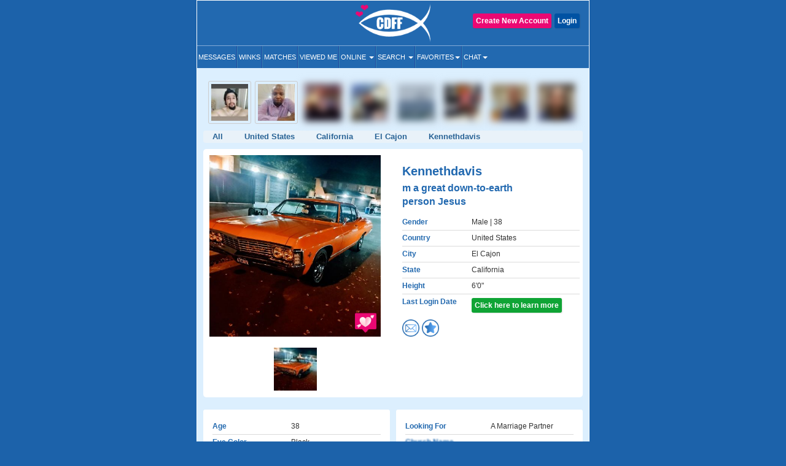

--- FILE ---
content_type: text/html; charset=UTF-8
request_url: https://www.christiandatingforfree.com/view_profile.php?userid=2586376
body_size: 15767
content:
<!DOCTYPE HTML>
<html lang="en">
    <head>
        <meta http-equiv="Content-Type" content="text/html; charset=UTF-8">
        <meta http-equiv="X-UA-Compatible" content="IE=edge">
        <meta name="viewport" content="width=device-width, initial-scale=1.0">
    
        <!--***************Start - Midas (10th-Feb-20!6) - FogBugz Ticket #3967,*********************-->
        <link rel="apple-touch-icon" sizes="57x57" href="/apple-icon-57x57.png">
        <link rel="apple-touch-icon" sizes="60x60" href="/apple-icon-60x60.png">
        <link rel="apple-touch-icon" sizes="72x72" href="/apple-icon-72x72.png">
        <link rel="apple-touch-icon" sizes="76x76" href="/apple-icon-76x76.png">
        <link rel="apple-touch-icon" sizes="114x114" href="/apple-icon-114x114.png">
        <link rel="apple-touch-icon" sizes="120x120" href="/apple-icon-120x120.png">
        <link rel="apple-touch-icon" sizes="144x144" href="/apple-icon-144x144.png">
        <link rel="apple-touch-icon" sizes="152x152" href="/apple-icon-152x152.png">
        <link rel="apple-touch-icon" sizes="180x180" href="/apple-icon-180x180.png">
        <link rel="icon" type="image/png" sizes="192x192"  href="/android-icon-192x192.png">
        <link rel="icon" type="image/png" sizes="32x32" href="/favicon-32-32.png">
        <link rel="icon" type="image/png" sizes="96x96" href="/favicon-96-96.png">
        <link rel="icon" type="image/png" sizes="16x16" href="/favicon-16-16.png">
        <link rel="icon" href="/favicon.ico" type="image/png" > 
        <link rel="manifest" href="/manifest.json">
        <meta name="msapplication-TileColor" content="#ffffff">
        <meta name="msapplication-TileImage" content="/ms-icon-144x144.png">
        <meta name="theme-color" content="#ffffff">
        <meta name="apple-itunes-app" content="app-id=625001689"/>

        
        
        
        <!--***************END Midas (10th-Feb-20!6) - FogBugz Ticket #3967,*********************-->
                
        

        <title>

        Kennethdavis El Cajon Christian Singles, El Cajon California Christian Men        </title>

        	
        <!--<link href="https://fonts.googleapis.com/css?family=Open+Sans+Condensed:700" rel="stylesheet">-->
        <!-- <link href="Open_Sans_Condensed_700.css" rel="stylesheet" type="text/css"> -->

        <link href="https://www.christiandatingforfree.com/html5/inner_both_ads.css?v=00119" rel="stylesheet" type="text/css" media="screen" />

        <link href="https://www.christiandatingforfree.com/public/style/bootstrap.css" rel="stylesheet" type="text/css"><link href="https://www.christiandatingforfree.com/html5/inner3.css?v=00118" rel="stylesheet" type="text/css" media="screen" /><link href="https://www.christiandatingforfree.com/public/style/prevoius_header2.css" rel="stylesheet" type="text/css" media="screen" />
        <link href="https://www.christiandatingforfree.com/html5/inner_res_5.css?v=010" rel="stylesheet" type="text/css" media="screen" />

        <meta name="description" content="Kenneth I&#039;m a child of faith from the cross Jesus I&#039;m a down-to-earth person how about handling my business I&#039;m grateful for the blessings in Jesus gives" />
        <meta name="keywords" content="Christian Dating, Christian Single, Christian Singles, Free Christian Dating, Christian dating Service, 100% Free Service for Christian Singles" />

        <meta name="verify-v1" content="nN7uQPbBna7PUGqd+AhHPBFgDuS9Bia6Cntmcpn9FnI=" />

        <meta name="verify-v1" content="LqVo/BrjAtOaVsGn7vjiG4F8bQgNZgTEVy5fp85kM+w=" />

        <link rel="canonical" href="https://www.christiandatingforfree.com/view_profile.php?userid=2586376" />
                <link rel="preload" href="https://www.christiandatingforfree.com/public/style/bootstrap.css" as="style">

        <script nonce="x+LQjhAbfcXTKgfOJuQIjQ==" data-cfasync="false" src="https://www.christiandatingforfree.com/public/js/jquery.js" language="javascript"></script>
        <!-- Facebook Pixel Code -->

        <script nonce="x+LQjhAbfcXTKgfOJuQIjQ==">

                !function (f, b, e, v, n, t, s)

                {
                    if (f.fbq)
                        return;
                    n = f.fbq = function () {
                        n.callMethod ?
                                n.callMethod.apply(n, arguments) : n.queue.push(arguments)
                    };

                    if (!f._fbq)
                        f._fbq = n;
                    n.push = n;
                    n.loaded = !0;
                    n.version = '2.0';

                    n.queue = [];
                    t = b.createElement(e);
                    t.async = !0;

                    t.src = v;
                    s = b.getElementsByTagName(e)[0];

                    s.parentNode.insertBefore(t, s)
                }(window, document, 'script',
                        'https://connect.facebook.net/en_US/fbevents.js');

                fbq('init', '655906858352513');

                fbq('track', 'PageView');

        </script>
        
        <script nonce="x+LQjhAbfcXTKgfOJuQIjQ==">
            !function (w, d, t) {
            w.TiktokAnalyticsObject=t;var ttq=w[t]=w[t]||[];ttq.methods=["page","track","identify","instances","debug","on","off","once","ready","alias","group","enableCookie","disableCookie"],ttq.setAndDefer=function(t,e){t[e]=function(){t.push([e].concat(Array.prototype.slice.call(arguments,0)))}};for(var i=0;i<ttq.methods.length;i++)ttq.setAndDefer(ttq,ttq.methods[i]);ttq.instance=function(t){for(var e=ttq._i[t]||[],n=0;n<ttq.methods.length;n++)ttq.setAndDefer(e,ttq.methods[n]);return e},ttq.load=function(e,n){var i="https://analytics.tiktok.com/i18n/pixel/events.js";ttq._i=ttq._i||{},ttq._i[e]=[],ttq._i[e]._u=i,ttq._t=ttq._t||{},ttq._t[e]=+new Date,ttq._o=ttq._o||{},ttq._o[e]=n||{};var o=document.createElement("script");o.type="text/javascript",o.async=!0,o.src=i+"?sdkid="+e+"&lib="+t;var a=document.getElementsByTagName("script")[0];a.parentNode.insertBefore(o,a)};

            ttq.load('CCTIGTRC77U9S7CCA950');
            ttq.page();
            }(window, document, 'ttq');
        </script> 

    <noscript nonce="x+LQjhAbfcXTKgfOJuQIjQ=="><img height="1" width="1" style="display:none"

                   src="https://www.facebook.com/tr?id=655906858352513&ev=PageView&noscript=1"

                   /></noscript>

    <!-- End Facebook Pixel Code -->
    <!-- PLACE THIS SECTION INSIDE OF YOUR HEAD TAGS -->

    
</head>
<!-- start Midas-(26-May-2016- Ticket #4087) -->


<!-- End Midas-(26-May-2016- Ticket #4087) -->
<!-- Start Midas-(3-Jan-2017- Ticket #2665) -->
<!-- End Midas-(3-Jan-2017- Ticket #2665) -->


            


<!--//Start -  Midas - (18-Jan-2018) - Ticket #4204 - Google Desktop notification for new message--> 
<!--//End - Midas - (18-Jan-2018) - Ticket #4204 - Google Desktop notification for new message-->
<style type="text/css">
    .footer_paginations{
        margin: 10px 7px 5px;
    }
    .footer_paginations table tr td{
        padding:2px;
    }
    .footer_paginations a {
        background-color: #2269b2;
        border: medium;
        border-radius: 2px;
        color: #fff !important;
        display: inline-block;
        font-weight: 400 !important;
        margin: 1px 0;
        padding: 4px 10px 3px;
        text-align: center;
        text-decoration: none;
    }
    @media(max-width:400px){
        .footer_paginations a {
            padding: 4px 4px 3px;
        }
    }
    .footer_paginations a strong{
        font-weight:400 !important;
    }
</style>

<body>

    <div id="wrapper">
        
        <div class="maincontainer">
                                            <header>
                                        

<script nonce="x+LQjhAbfcXTKgfOJuQIjQ==" type="text/javascript">
    window.fbAsyncInit = function() {
        FB.init({
            appId: 434781160188866,
            status: true,
            cookie: true,
            xfbml: true
        });
    };

    (function(d) {
        var js, id = 'facebook-jssdk',
            ref = d.getElementsByTagName('script')[0];
        if (d.getElementById(id)) {
            return;
        }
        js = d.createElement('script');
        js.id = id;
        js.async = true;
        js.src = "//connect.facebook.net/en_US/all.js";
        ref.parentNode.insertBefore(js, ref);
    }(document));

    function fb_logout(url) {
        FB.getLoginStatus(function(response) {
            if (response.status === 'connected') {
                FB.logout(function(response) {
                    //window.location.href = url;
                });
            } else {
                //window.location.href = url;
            }
        });
    }
</script>
<style>
    .user-grid-list article .online-today {
        width: 14px;
        height: 14px;
        position: relative;
        display: inline-block;
        top: -1px;
        background-color: #ecdb5e;
        border-radius: 100px;
        margin-left: 5px;
    }

    .handfull {
        color: #26f442;
    }

    .nothand {
        color: #ec4009
    }
</style>
<div class="row">
    <div class="col-sm-4 ">
    </div>

            <div class="col-sm-4 logo_section">
            <a href="https://www.christiandatingforfree.com/" class="logo">
                <img src="https://pics.christiandatingforfree.com/cdff/public/images/cdff-logo_new.png" alt="CDFF" class="img-responsive" width="165px" height="63px" />
            </a>
        </div>
    
            <div class="col-sm-4 loginsec">

            
                    <div class="header-btns">
                        <a href="https://www.christiandatingforfree.com/login.php" class="button color2">Login</a>
                                                    <a href="https://www.christiandatingforfree.com/registration.php" class="button ">Create New Account</a>
                                            </div>
                        </div>
        
    

</div>
<style>
    
/*Superlike style */
/*.superlike_sec{
	position: relative;
}
.superlike_btn{
    position: absolute;
    right: 0;
	margin-top: -42px;
}
.superlike_btn .center-block{
	display: initial;	
}
.superlike_btn .btn{
	padding: 3px 5px;
    font-size: 14px;
}
.feature_popup1 .modal-dialog{
	max-width:420px;
	margin: 20px auto;
}
.feature_popup1 .modal-content{
	border-radius:20px;
	border: none;
}
.cloud_bg{
	background: #ffffff url(https://pics.christiandatingforfree.com/cdff/public/images/cloud.png) no-repeat;
    background-size: 100% 55%;
}
.cloud_bg2{
	background: #ffffff url(https://pics.christiandatingforfree.com/cdff/public/images/cloud_heart.png) no-repeat;
    background-size: 115% 53%;
	background-position: top;
}
.feature_popup1 #featureModal1, .feature_popup2 #featureModal2, .feature_popup3 #featureModal3{
	padding-left:0px !important;
	padding-right:15px;
}
.feature_popup1 .close{
	position: absolute;
    top: 8px;
    right: 8px;
	z-index: 1;
	box-shadow: none;
	box-shadow: none;
    opacity: inherit;
    background: transparent;
}
.feature_popup1 .close img{
	width: 35px;
    height: 35px;
}
.feature_popup1 .modal-body{
	padding:20px 0px 0px;
}
.feature_popup1 .ribban_h {
    font-size: 16px !important;
    position: relative;
    background: url(https://pics.christiandatingforfree.com/cdff/public/images/ribbon.png) no-repeat;
	background-position: center;
    color: #fff;
	background-size: contain;
	height: 30px;
    text-align: center;
    padding: 8px 10px;
    margin: 10px auto 0px;
	font-weight: normal;
    text-transform: uppercase;
}
.feature_popup1 .ribban_h2 {
    font-size: 14px !important;
    position: relative;
    background: url(https://pics.christiandatingforfree.com/cdff/public/images/superliked_you_2.png) no-repeat;
    color: #fff;
	background-size: 38%;
	background-position: center;
    text-align: center;
    padding: 9px 10px 10px 29px;
    margin: 10px auto 0px;
	font-weight: normal;
	position: absolute;
    bottom: 42px;
    left: -2px;
    right: 0px;
}
.feature_popup1 h1{
	font-size:28px;
	text-align:center;
	color:#ffffff;
	padding:0px 5%;
	margin:20px 0px 15px;
}
.feature_popup3 h1{
	color:#000;
}
.feature_popup2 h1{
	font-size:30px;
}
.feature_popup1 .profile_s{
	text-align:center;
	margin:20px 0px 20px;
	position: relative;
}
.feature_popup1 .profile_s img{
	width: 150px;
	height:150px;
    position: relative;
	top: 0px;
    left: 0px;
    border-radius: 50%;
	border:5px solid #ffffff;
	box-shadow: 0px 0px 20px 0px rgb(0, 0, 0, 0.3);
}
.super_like {
    position: absolute;
    right: 24%;
    bottom: 5%;
    text-align: right;
}
.super_like img{
	border: none !important;
    width: 75px !important;
    height: 75px !important;
    border-radius: inherit !important;
    box-shadow: none !important;
}
.form_s{
	padding:0px 25px;
	margin-top:30px;
}
.form_s label{
	font-size: 20px;
    font-weight: 500;
    color: #000;
    margin-bottom: 10px;
}
.form_s input{
	border-radius: 5px;
    height: 50px;
    padding: 10px 15px;
    font-size: 17px;
    font-weight: 500;
    margin-bottom: 15px;
}
.send_btn{
	width: 100%;
    background: #0a6baf;
    border: none;
    box-shadow: none;
    font-size: 20px !important;
    text-transform: uppercase;
    height: 50px;
}
.feature_popup3 .profile_s{
	position: relative;
    background: url(https://pics.christiandatingforfree.com/cdff/public/images/profile_bg.png) no-repeat;
	background-position: center;
	background-size: 74%;
    text-align: center;
	padding: 25px 0px 20px;
    margin: 25px 0px 0px;
}
.feature_popup3 .profile_s img{
	width: 40%;
	height: auto;
    position: relative;
	top: -14px;
	border:none;
    left: 3px;
    border-radius: 5px;
}
.feature_popup1 p{
	font-size: 14px;
    color: #000;
    text-align: center;
    padding: 0px 10%;
	margin: 30px 0px 20px;
 }
.feature_popup3 p{
	margin: 10px 0px 20px !important;
 }
.feature_popup2 p{
	color:#ffffff;
	margin: 10px 0px 20px;
	font-size: 14px;
}
.bread_c .breadcrumb {
    display: flex;
    flex-wrap: wrap;
	justify-content: center;
    padding: 10px 0px;
    margin-bottom: 10px;
    list-style: none;
	font-size:18px;
    background-color: transparent;
}
.bread_c .breadcrumb-item {
    display: flex;
}
.bread_c .breadcrumb-item+.breadcrumb-item {
    padding-left: 1px;
}
.bread_c .breadcrumb-item+.breadcrumb-item::before {
    display: inline-block;
    padding-right: 6px;
    color: #6c757d;
    content: "/";
}
.bread_c .breadcrumb-item.active {
    color: #6c757d;
}
.got_it{
	background:#ebebeb;
	text-align:center;
	color:#000000;
	font-size:17px;
	text-transform:uppercase;
	padding:15px;
	border-bottom-left-radius:20px;
	border-bottom-right-radius:20px;
	margin: 10px 0px 0px;
}
.got_it a{
	text-decoration: none;
}
.feature_popup2 .got_it{
	background:transparent;
	text-transform: capitalize;
	font-weight: 500;
}
.feature_popup3 .got_it{
	color:#0a6bb2;
}
@media(max-width:879px){
	.superlike_btn{
		position: relative;
		left: 0px;
		right: 0;
		margin-top: 0px;
		text-align: center;
		z-index: 1;
	}
	
}
@media(max-width:500px){
	.feature_popup3 h1{
		font-size: 27px;
	}
	.feature_popup1 #featureModal1, .feature_popup2 #featureModal2, .feature_popup3 #featureModal3{
		padding-left: 15px !important;
	}
}
@media(max-width:475px){
	.feature_popup1 .ribban_h{
		font-size: 15px !important;
		height: 33px;
	}
	.feature_popup1 h1{
		font-size: 25px;
		padding: 0px 10%;
	}
	.feature_popup2 h1{
		font-size: 35px;
	}
	.feature_popup2 p{
		font-size: 14px;
	}
	.cloud_bg2{
		background-size: 150% 60%;
	}
}
@media(max-width:390px){
	.feature_popup3 .profile_s img{
		top: -11px;
		left: 2px;
	}
	.feature_popup1 .ribban_h2{
		font-size: 12px !important;
		line-height: 30px;
		bottom: 25px;
		left: -1px;
	}
}*/
/* END */

/*Superlike style */
.superlike_sec{
	position: relative;
}
.superlike_btn{
    position: absolute;
    right: 0;
	margin-top: -42px;
}
.superlike_btn .center-block{
	display: initial;	
}
.superlike_btn .btn{
	padding: 3px 5px;
    font-size: 14px;
}
.feature_popup1 .modal-dialog{
	max-width:420px;
	margin: 20px auto;
}
.feature_popup1 .modal-content{
	border-radius:20px;
	border: none;
}
.cloud_bg{
	background: #ffffff url(https://pics.christiandatingforfree.com/cdff/public/images/cloud.png) no-repeat;
    background-size: 100% 55%;
}
.cloud_bg2{
	background: #ffffff url(https://pics.christiandatingforfree.com/cdff/public/images/cloud_heart.png) no-repeat;
    background-size: 115% 53%;
	background-position: top;
}
.feature_popup1 #featureModal1, .feature_popup2 #featureModal2, .feature_popup3 #featureModal3{
	padding-left:0px !important;
	padding-right:15px;
}
.feature_popup1 .close{
	position: absolute;
    top: 8px;
    right: 8px;
	z-index: 1;
	box-shadow: none;
	box-shadow: none;
    opacity: inherit;
    background: transparent;
}
.feature_popup1 .close img{
	width: 35px;
    height: 35px;
}
.feature_popup1 .modal-body{
	padding:20px 0px 0px;
}
.feature_popup1 .ribban_h {
    font-size: 16px !important;
    position: relative;
    background: url(https://pics.christiandatingforfree.com/cdff/public/images/ribbon.png) no-repeat;
	background-position: center;
    color: #fff;
	background-size: contain;
	height: 30px;
    text-align: center;
    padding: 8px 10px;
    margin: 10px auto 0px;
	font-weight: normal;
    text-transform: uppercase;
}
.feature_popup1 .ribban_h2 {
    font-size: 14px !important;
    position: relative;
    background: url(https://pics.christiandatingforfree.com/cdff/public/images/superliked_you_2.png) no-repeat;
    color: #fff;
	background-size: 38%;
	background-position: center;
    text-align: center;
    padding: 9px 10px 10px 29px;
    margin: 10px auto 0px;
	font-weight: normal;
	position: absolute;
    bottom: 42px;
    left: -2px;
    right: 0px;
}
.feature_popup1 h1{
	font-size:28px;
	text-align:center;
	color:#ffffff;
	padding:0px 5%;
	margin: 15px 0px 10px;
}
.feature_popup3 h1{
	color:#000;
}
.feature_popup2 h1{
	font-size:30px;
}
.feature_popup1 .profile_s{
	text-align:center;
	margin:20px 0px 20px;
	position: relative;
}
.feature_popup1 .profile_s .profile_circle{
	width: 150px;
	height:150px;
    position: relative;
	top: 0px;
    left: 0px;
    border-radius: 50%;
	border:5px solid #ffffff;
	box-shadow: 0px 0px 20px 0px rgb(0, 0, 0, 0.3);
	overflow: hidden;
	margin:auto;
}
.feature_popup1 .profile_s .profile_circle img{
	width: 100%;
	height: auto;
}
.super_like {
    position: absolute;
    right: 24%;
    bottom: 5%;
    text-align: right;
}
.super_like img{
	border: none !important;
    width: 75px !important;
    height: 75px !important;
    border-radius: inherit !important;
    box-shadow: none !important;
}
.form_s{
	padding:0px 25px;
	margin-top:30px;
}
.form_s label{
	font-size: 20px;
    font-weight: 500;
    color: #000;
    margin-bottom: 10px;
}
.form_s input{
	border-radius: 5px;
    height: 50px;
    padding: 10px 15px;
    font-size: 17px;
    font-weight: 500;
    margin-bottom: 15px;
}
.send_btn{
	width: 100%;
    background: #0a6baf;
    border: none;
    box-shadow: none;
    font-size: 20px !important;
    text-transform: uppercase;
    height: 50px;
}
.feature_popup3 .profile_s{
	position: relative;
	background: url(https://pics.christiandatingforfree.com/cdff/public/images/profile_bg.png) no-repeat;
	background-position: center;
	background-size: 74%;
	text-align: center;
	padding: 0 0px 20px;
	margin: 10px 0px 0px;
}
.feature_popup3 .profile_s .profile_img{
	width: 40%;
	height: auto;
	position: relative;
	top: 0px;
	border:none;
	left: 3px;
	border-radius: 3px;
	overflow:hidden;
	margin: auto;
	padding-top: 46%;
}
@media(max-width:390px){
	.feature_popup3 .profile_s .profile_img{
		top: 1px;
	}
}
.feature_popup3 .profile_s .profile_img img{
	width: auto;
	height: auto;
	box-shadow: none;
	border-radius: 0;
	border: none;
	margin: auto;
	position: absolute;
	transform: translate(-50%,0);
	left: 50%;
	top: 0;
	max-width: 100%;
	max-height: 100%;
}
.feature_popup1 p{
	font-size: 14px;
    color: #000;
    text-align: center;
    padding: 0px 10%;
	margin: 30px 0px 20px;
 }
.feature_popup3 p{
	margin: 10px 0px 10px !important;
	}
.feature_popup2 p{
	color:#ffffff;
	margin: 10px 0px 20px;
	font-size: 14px;
}
.bread_c .breadcrumb {
    display: flex;
    flex-wrap: wrap;
    justify-content: center;
    padding: 0;
    margin-bottom: 10px;
    list-style: none;
    font-size:18px;
    background-color: transparent;
}
.bread_c .breadcrumb-item {
    display: flex;
}
.bread_c .breadcrumb-item+.breadcrumb-item {
    padding-left: 1px;
}
.bread_c .breadcrumb-item+.breadcrumb-item::before {
    display: inline-block;
    padding-right: 6px;
    color: #6c757d;
    content: "/";
}
.bread_c .breadcrumb-item.active {
    color: #6c757d;
}
.got_it{
	background:#ebebeb;
	text-align:center;
	color:#000000;
	font-size:17px;
	text-transform:uppercase;
	padding:15px;
	border-bottom-left-radius:20px;
	border-bottom-right-radius:20px;
	margin: 10px 0px 0px;
}
.got_it a{
	text-decoration: none;
}
.feature_popup2 .got_it{
	background:transparent;
	text-transform: capitalize;
	font-weight: 500;
}
.feature_popup3 .got_it{
	color:#0a6bb2;
}
@media(max-width:879px){
	.superlike_btn{
		position: relative;
		left: 0px;
		right: 0;
		margin-top: 0px;
		text-align: center;
		z-index: 1;
	}
	
}
@media(max-width:500px){
	.feature_popup3 h1{
		font-size: 27px;
	}
	.feature_popup1 #featureModal1, .feature_popup2 #featureModal2, .feature_popup3 #featureModal3{
		padding-left: 15px !important;
	}
}
@media(max-width:475px){
	.feature_popup1 .ribban_h{
		font-size: 15px !important;
		height: 33px;
	}
	.feature_popup1 h1{
		font-size: 25px;
		padding: 0px 10%;
	}
	.feature_popup2 h1{
		font-size: 35px;
	}
	.feature_popup2 p{
		font-size: 14px;
	}
	.cloud_bg2{
		background-size: 150% 60%;
	}
}
@media(max-width:390px){
	.feature_popup3 .profile_s img{
		top: -11px;
		left: 2px;
	}
	.feature_popup1 .ribban_h2{
		font-size: 12px !important;
		line-height: 30px;
		bottom: 25px;
		left: -1px;
	}
}
/* END */
    
</style>


<nav class="navbar-default" role="navigation">
  <div class="navbar-header">
	<button type="button" class="navbar-toggle" data-toggle="collapse" data-target="#main-menu"> <span class="sr-only">Toggle navigation</span> <span class="icon-bar"></span> <span class="icon-bar"></span> <span class="icon-bar"></span> </button>
	<div class="collapse navbar-collapse" id="main-menu">
	  
	  <ul class="nav navbar-nav">
	  
			<li><a href="https://www.christiandatingforfree.com/registration.php?dest=mail_inbox">Messages</a></li>
            <li><a href="https://www.christiandatingforfree.com/registration.php?dest=winks">Winks</a></li>
            <li><a href="https://www.christiandatingforfree.com/registration.php?dest=view_match">Matches</a></li>
            <li><a href="https://www.christiandatingforfree.com/registration.php?dest=viewed_me">Viewed Me</a></li>

            <li class="dropdown"><a href="#" class="dropdown-toggle" data-toggle="dropdown">Online <span class="caret"></span></a>
                <ul class="dropdown-menu" role="menu" aria-labelledby="dLabel">
                                        <li><a href="https://www.christiandatingforfree.com/onlinenow.php?u_seeking=&distance=50">Online Now</a></li>
                                                                    <li><a href="https://www.christiandatingforfree.com/onlinetoday.php?u_seeking=&distance=50">Online Today</a></li>
                                                            <li><a href="https://www.christiandatingforfree.com/newuser_search.php?u_seeking=&distance=50">New Users</a></li>
                                    </ul>
            </li>
            <li class="dropdown"><a href="https://www.christiandatingforfree.com/basic_search.php" class="dropdown-toggle" data-toggle="dropdown">Search <span class="caret"></span></a>
                <ul class="dropdown-menu" role="menu" aria-labelledby="dLabel">
                                            <li><a href="https://www.christiandatingforfree.com/basic_search.php?distance=50">Basic Search</a></li>
                        			                        <li><a href="https://www.christiandatingforfree.com/advance_search.php?distance=50">Advanced Search</a></li>
                        			                        <li class="last"><a href="https://www.christiandatingforfree.com/user_search.php">User Search</a></li>
                                        </ul>
            </li>

			            <li class="dropdown"><a href="https://www.christiandatingforfree.com/registration.php?dest=favorites" class="dropdown-toggle" data-toggle="dropdown">Favorites<span class="caret"></span></a>
                <ul class="dropdown-menu" role="menu" aria-labelledby="dLabel">
                <!--favorites Start-->
	                     <li> <a href="https://www.christiandatingforfree.com/registration.php?dest=favorites">Favorites</a></li>
                                    <li> <a href="https://www.christiandatingforfree.com/registration.php?dest=favorite_by">Favorited By</a></li>
            		  
                        <li> <a href="https://www.christiandatingforfree.com/registration.php?dest=mutual_favorites">Mutual Favorites</a></li>
            		  
            <!--favorites End-->
                </ul>
            </li>
            <li class="dropdown last"><a href="https://www.christiandatingforfree.com/mchat/" class="dropdown-toggle" data-toggle="dropdown">Chat<span class="caret"></span></a>
                <ul class="dropdown-menu" role="menu" aria-labelledby="dLabel">
                                        <li><a href="https://www.christiandatingforfree.com/registration.php?dest=chat">Live Chat</a></li>
                                                            <li><a href="https://www.christiandatingforfree.com/forum/forum_cat.php">Forums</a></li>
                                    </ul>
            </li>

	  </ul>
	  
	</div>
  </div>
</nav>




<div class="feature_popup1">
	<div class="modal fade" id="featureModal1" tabindex="-1" role="dialog" aria-labelledby="modalLabel" aria-hidden="true">
	  <div class="modal-dialog">
		<div class="modal-content cloud_bg mess_conv">
			<button type="button" class="close" data-dismiss="modal" aria-hidden="true"><img src="https://pics.christiandatingforfree.com/cdff/public/images/close.png"></button>
			<div class="modal-body">
				<h2 class="ribban_h">New Feature</h2>
				<h2 class="modal_h1" >Get more matches with SuperLike!</h2>
				<div class="profile_s">
                                    
                    <div class="profile_circle"><img src="" /></div>
					<div class="super_like">
						<img alt="Superlike" src="https://pics.christiandatingforfree.com/cdff/public/images/superlike.png" alt="">
					</div>  
				</div>
				<p>Increase your chances of matching with someone by SuperLiking them. You get two free per month!</p>
				<nav class="bread_c">
					<ol class="breadcrumb">
						<li class="breadcrumb-item">1</li>
						<li class="breadcrumb-item active">2</li>
					</ol>
				</nav>
				<h5 class="got_it"><a data-toggle="modal" data-target="#featureModal3" class="btn btn-primary center-block" class="close" data-dismiss="modal" aria-hidden="true">Next</a></h5>
			</div>
		</div>
	  </div>
	</div>
</div>

<div class="feature_popup1 feature_popup3">
	<div class="modal fade" id="featureModal3" tabindex="-1" role="dialog" aria-labelledby="modalLabel" aria-hidden="true">
	  <div class="modal-dialog">
		<div class="modal-content mess_conv">
			<button type="button" class="close" data-dismiss="modal" aria-hidden="true"><img src="https://pics.christiandatingforfree.com/cdff/public/images/close_dark.png"></button>
			<div class="modal-body">
				<h2 class="ribban_h">New Feature</h2>
				<h2 class="modal_h1" >Enjoy Special Treatment</h2>
				<div class="profile_s">
                                    <div class="profile_img">
					<img src="" />
					</div>
                                        <h2 class="ribban_h2">SuperLiked You!</h2>
                                        
				</div>
				<p>When you have received SuperLikes, this stack will appear. All the people who have SuperLiked you will also appear in your Likes.</p>
				<nav class="bread_c">
					<ol class="breadcrumb">
						<li class="breadcrumb-item">2</li>
						<li class="breadcrumb-item active">2</li>
					</ol>
				</nav>
                                			                                
				<h5 class="got_it"><a href="https://www.christiandatingforfree.com/super_likes.php">Ok Got it</a></h5>
			</div>
		</div>
	  </div>
	</div>
</div>



    <noscript nonce="x+LQjhAbfcXTKgfOJuQIjQ==">
        <tr class="bg3"><td height="28" colspan="2" align="center" valign="center" class="error_bold" >Please enable JavaScript. This website does not function properly without JavaScript enabled.</td></tr>    </noscript>
<script nonce="x+LQjhAbfcXTKgfOJuQIjQ==">
    $('ul.nav li.dropdown').hover(function() {
        $(this).find('.dropdown-menu').stop(true, true).delay(100).fadeIn(500);
    }, function() {
        $(this).find('.dropdown-menu').stop(true, true).delay(100).fadeOut(500);
    });
</script>
                      

                    
                </header>
        



<style>
	.form_s textarea {
		border-radius: 5px;
		padding: 10px 15px;
		font-size: 17px;
		font-weight: 500;
		margin-bottom: 15px;
	}
</style>

<div class="feature_popup1 feature_popup2">
	<div class="modal fade" id="featureModal2" tabindex="-1" role="dialog" aria-labelledby="modalLabel"
		aria-hidden="true">
		<div class="modal-dialog">
			<div class="modal-content cloud_bg2">
				<button type="button" class="close" data-dismiss="modal" aria-hidden="true"><img
						src="https://pics.christiandatingforfree.com/cdff/public/images/close.png"></button>
				<div class="modal-body">
					<h2 class="modal_h1">SuperLike <span class="super_u_name"></span></h2>
					<p>SuperLike them to increases your chances of matching up to 4x!</p>
					<div class="profile_s">
						<div class="profile_circle"><img src="" class="profile_s_img" /></div>
						<div class="super_like">
							<img src="https://pics.christiandatingforfree.com/cdff/public/images/superlike.png" alt="Superlike">
						</div>
					</div>
					<div class="form_s">
						<form method="post">
							<input type="hidden" class="form-control" name="user_id" id="superlikes_userid">

							<label>Add a note (optional)</label>
							<textarea type="text" class="form-control" name="superlikes_comment"
								placeholder="Say something nice..."></textarea>
							<button type="submit" name="send_superlikes" class="btn btn-primary send_btn">Send</button>
						</form>
					</div>

					
					<h5 style="text-transform:none" class="got_it">You currently have no SuperLikes</h5>
					
				</div>
			</div>
		</div>
	</div>
</div>
<!--<div class="loading"><img src="https://pics.christiandatingforfree.com/cdff/public/images/loading_ad_free.gif"></div>-->


<script nonce="x+LQjhAbfcXTKgfOJuQIjQ==">
	$(document).ready(function () {

		$(".superlikes_icon").on('click', function () {

			var superlikes_count = 0
			if (superlikes_count < 1) {
				$(".loading").fadeIn();
				$(".feature_popup1").hide();
				window.location = "https://www.christiandatingforfree.com/cdff_superlikes.php";
			}

			var user_id = $(this).attr("data-user-id");
			var user_name = $(this).attr("data-user");
			var user_image = $(this).attr("data-image");
			console.log("user_id");
			console.log(user_id);
			$(".super_u_name").text(user_name);
			$(".profile_s_img").attr("src", user_image);
			$("#superlikes_userid").val(user_id);

		});
	});
</script><link href="https://www.christiandatingforfree.com/html5/app_view.css?v=3" rel="stylesheet" type="text/css"
  media="screen" />
<link href="https://www.christiandatingforfree.com/html5/custom1.css?v=5" rel="stylesheet" type="text/css"
  media="screen" />
<script nonce="x+LQjhAbfcXTKgfOJuQIjQ==" src="https://www.christiandatingforfree.com/public/js/view_profile.min.js" type="text/javascript"
  language="javascript"></script>

<style type="text/css">
  .profile_btn_section .align_button a {
    float: right;
  }

  .user_profiles .online-user {
    width: 14px;
    height: 14px;
    position: relative;
    display: inline-block;
    top: 0px;
    background-color: #8bf772;
    border-radius: 100px;
  }

  .user_profiles .online-today {
    width: 14px;
    height: 14px;
    position: relative;
    display: inline-block;
    top: 0px;
    background-color: #ecdb5e;
    border-radius: 100px;
    margin-left: 5px;
  }

  .superlikes_icon {
    width: 35px;
    height: 35px;
    margin-left: 255px;
    margin-top: -44px;
    position: absolute;
  }

  .superlikes_by_icon {
    float: left;
    height: 28px;
    margin-left: -142px;
    margin-top: -37px;
    position: absolute;
  }

  .userpic_b {
    position: relative;
    display: block;
  }

  .userpic_b .superlikes_by_icon {
    float: inherit !important;
    height: 18px;
    left: 5px;
    bottom: 10px;
    margin: 0px !important;
    width: auto !important;
    position: absolute;
  }

  .userpic_b .superlikes_icon {
    right: 12px;
    bottom: 10px;
    margin-left: 0px !important;
    margin-top: 0px !important;
  }

  @media screen and (max-width: 1024px) {
    .superlikes_icon {
      width: 35px;
      height: 35px;
      margin-left: 302px;
      margin-top: -43px;
      position: absolute;
    }

    .superlikes_by_icon {
      width: 40%;
      float: left;
      height: 26px;
      margin-left: -166px;
      margin-top: -36px;
      position: absolute;
    }
  }


  @media screen and (max-width: 767px) {
    .superlikes_icon {
      width: 30px;
      height: 30px;
      margin-left: 131px !important;
      margin-top: -92px !important;
      position: absolute;
    }

    .superlikes_by_icon {
      width: 115px;
      float: left;
      height: 20px;
      margin-left: -78px !important;
      margin-top: -84px !important;
      position: absolute;
    }
  }

  @media screen and (max-width: 768px) {
    .userpic_b .superlikes_by_icon {
      left: 0px;
      bottom: 70px;
    }

    .userpic_b .superlikes_icon {
      bottom: 64px;
    }
  }

  @media(max-width:372px) {
    .superlikes_icon {
      width: 30px;
      height: 30px;
      margin-left: 118px !important;
      margin-top: -92px !important;
      position: absolute;
    }

    .superlikes_by_icon {
      width: 106px;
      float: left;
      height: 20px;
      margin-left: -70px !important;
      margin-top: -84px !important;
      position: absolute;
    }
  }

  .loading {
    background-color: rgb(255 255 255 / 65%);
    position: fixed;
    left: 0;
    right: 0;
    bottom: 0;
    top: 0;
    text-align: center;
    z-index: 9999;
    display: none;
  }

  .loading img {
    height: 60px;
    display: inline-block;
    position: absolute;
    top: 50%;
    left: 50%;
    transform: translate(-50%, -50%);
  }

  .blurred-text {
    filter: blur(1px);
  }
</style>

  <main class="res_view">
    <div class='hide_mob'>
          </div>
    <section class="top_gallery">
              <div class='clearfix text-center'>
          					<div class='clearfix text-center sectionspace'>
						
																<a href="https://www.christiandatingforfree.com/view_profile.php?userid=6260547">
											<img alt="MrTorres is Single in Los Angeles, California" src="https://photos.christiandatingforfree.com/thumb_cache/2024/0510/75x/u_id_6260547__75x75__distort__20240810035444__%28%7C%29usr%406260547%402024-05-10%28%7C%299f1bb5f56d4c138c21d9f9605f27772d.jpg" class="userpic-border user-photo" data-fallback="https://pics.christiandatingforfree.com/cdff/public/images/male_no_photo_yet.png">
										</a>

																				<a href="https://www.christiandatingforfree.com/view_profile.php?userid=6972537">
											<img alt="Richiegud is Single in Palmdale, California" src="https://photos.christiandatingforfree.com/thumb_cache/2025/0217/75x/u_id_6972537__75x75__distort__20250217103106__%28%7C%29usr%406972537%402025-02-17%28%7C%291481d9cdecb5dde39a6e8123a82f489b.jpg" class="userpic-border user-photo" data-fallback="https://pics.christiandatingforfree.com/cdff/public/images/male_no_photo_yet.png">
										</a>

																				<a href="ad_free_cdff.php" class=" bulr_user_profile_header " >
											<img alt="Swimming415 is Single in San Francisco , California" src="https://photos.christiandatingforfree.com/thumb_cache/2021/0101/75x/u_id_3403276__75x75__distort__20210101165455__%28%7C%29usr%403403276%402021-01-01%28%7C%297a76344c481c1b913b31a210e3ec8b36.jpg" class="userpic-border user-photo" data-fallback="https://pics.christiandatingforfree.com/cdff/public/images/male_no_photo_yet.png">
										</a>
										
																				<a href="ad_free_cdff.php" class=" bulr_user_profile_header " >
											<img alt="WeMadeIt is Single in PALO ALTO, California" src="https://photos.christiandatingforfree.com/thumb_cache/2025/1118/75x/u_id_7209448__75x75__distort__20251209004840__%28%7C%29usr%407209448%402025-11-18%28%7C%2986a7f709b21e2f401a98e52352d678c4.jpg" class="userpic-border user-photo" data-fallback="https://pics.christiandatingforfree.com/cdff/public/images/male_no_photo_yet.png">
										</a>
										
																				<a href="ad_free_cdff.php" class=" bulr_user_profile_header " >
											<img alt="BroBro1985 is Single in Tulare, California" src="https://photos.christiandatingforfree.com/thumb_cache/2025/0613/75x/u_id_7070882__75x75__distort__20250613163015__%28%7C%29usr%407070882%402025-06-13%28%7C%2946af2adbd61a96c09d3887e8eccad148.jpg" class="userpic-border user-photo" data-fallback="https://pics.christiandatingforfree.com/cdff/public/images/male_no_photo_yet.png">
										</a>
										
																				<a href="ad_free_cdff.php" class=" bulr_user_profile_header " >
											<img alt="Christianduru22 is Single in San Francisco, California" src="https://photos.christiandatingforfree.com/thumb_cache/2024/0806/75x/u_id_6756731__75x75__distort__20251031211014__%28%7C%29usr%406756731%402024-08-06%28%7C%29554f034a0440bf20411584f338279ec6.jpg" class="userpic-border user-photo" data-fallback="https://pics.christiandatingforfree.com/cdff/public/images/male_no_photo_yet.png">
										</a>
										
																				<a href="ad_free_cdff.php" class=" bulr_user_profile_header " >
											<img alt="JamesMLN is Single in Merced, California" src="https://photos.christiandatingforfree.com/thumb_cache/2026/0108/75x/u_id_7291152__75x75__distort__20260109000226__%28%7C%29usr%407291152%402026-01-08%28%7C%2959862da124560bafcf98cf6a2a71715e.jpg" class="userpic-border user-photo" data-fallback="https://pics.christiandatingforfree.com/cdff/public/images/male_no_photo_yet.png">
										</a>
										
																				<a href="ad_free_cdff.php" class=" bulr_user_profile_header " >
											<img alt="BenM88 is Single in Fresno, California" src="https://photos.christiandatingforfree.com/thumb_cache/2026/0108/75x/u_id_7290794__75x75__distort__20260108165922__%28%7C%29usr%407290794%402026-01-08%28%7C%294f0d290df87830e9ba4c4865bc49418c.jpg" class="userpic-border user-photo" data-fallback="https://pics.christiandatingforfree.com/cdff/public/images/male_no_photo_yet.png">
										</a>
										
															
					</div>
						
            
<script  nonce="x+LQjhAbfcXTKgfOJuQIjQ==">

	$(function() {
		$("img[data-fallback]").off("error").on("error", function() {
			const fallback = $(this).data("fallback");
			if (this.src !== fallback) {
				this.src = fallback;
			}
		});
	});
</script>
      </div>
    </section>


    <!--<div class="usernamedesc">
<h2 class="heading2 text-color1">Blucoconut</h2>
<p class="text-color1"><strong></strong></p>
</div>-->
    <section>

            <input name="u_img_userid" type="hidden" value="" />
    </section>

    <section class="sectionspace">

      <ul class="breadcrumb hide_mob">
        <li itemprop="child" itemscope itemtype=""><a href="https://www.christiandatingforfree.com/countries/all" itemprop="url"><span itemprop="title">All</span></a></li>

                  <li itemscope itemtype="">
                        <a href="https://www.christiandatingforfree.com/search/United-States.html?u_country=1&target=provinces" itemprop="url">
              <span itemprop="title">United States</span>
            </a>
          </li>
        
                  <li itemscope itemtype="">
                        <a href="https://www.christiandatingforfree.com/search/California.html?u_country=1" itemprop="url">
              <span itemprop="title">California</span>
            </a>
          </li>
        
                  <li itemscope itemtype="">
                        <a href="https://www.christiandatingforfree.com/search/California/El-Cajon.html?u_country=1" itemprop="url">
              <span itemprop="title">El Cajon</span>
            </a>
          </li>
                          <li itemscope itemtype="">
                        <a href="https://www.christiandatingforfree.com/view_profile.php?userid=2586376" itemprop="url">
              <span itemprop="title">Kennethdavis</span>
            </a>
          </li>
              </ul>

      

      <section class="tabdiv tab_appview">
        
          <div class="tablink hide_desktop">
            <a class="profilelist active"
              href="https://www.christiandatingforfree.com/view_profile.php?userid=2586376&frm=hml" class="active">Profile</a>

            <a class="photolist" href="javascript:void(0);">Photo</a>
          </div>

        
        <div class="user_profiles">

          
          <div class="profiles_row">
            <div class="row">
              <div class="col-xs-6 text-center">
                <figure class="user-large-pic">

                                        <img alt="Kennethdavis is Single in El Cajon, California" src="https://photos.christiandatingforfree.com/thumb_cache/2019/0725/480x/u_id_2586376__480x480__width_height__20231229201137__%28%7C%29usr%402586376%402019-07-25%28%7C%29569d749ea202dce3681e236968e9a4e7.jpg" border="0" id="MP"  data-fallback="https://pics.christiandatingforfree.com/cdff/public/images/male_no_photo_yet_300_size.png">

                                    </figure>
                <!--Super Likes-->
                
                    <a class="userpic_b"><img alt="Superlike" src="https://pics.christiandatingforfree.com/cdff/public/images/superlike.png"
                        class="superlikes_icon superlikes_iconR center-block" data-toggle="modal" data-target="#featureModal2"
                        data-user-id="2586376" data-user="Kennethdavis"
                        data-image="https://photos.christiandatingforfree.com/thumb_cache/2019/0725/480x/u_id_2586376__480x480__width_height__20231229201137__%28%7C%29usr%402586376%402019-07-25%28%7C%29569d749ea202dce3681e236968e9a4e7.jpg" /></a>
                                  <!-- End -->
              </div>
              <div class="col-xs-6">
                <div class="profiles_info_head">
                                      <h1>Kennethdavis</h1>
                                                        <p>m a great down-to-earth person Jesus</p>
                                  </div>
                <div class="table_profiles">
                  <div class="whitelinebox responsive_block">
                                          <dl>
                        <dd> <span class="">Gender</span></dd>
                        <dt>Male<span>
                                                          | 38                            </span>
                          

                                                  </dt>
                      </dl>
                                        
                      <dl>
                      <dd> <span class="">Country</span></dd>
                        <dt>
                          United States                        </dt>
                      </dl>
                    
                    
                      <dl>
                        <dd> <span class="">City</span></dd>
                        <dt>
                          El Cajon                        </dt>
                      </dl>
                                        
                      <dl>
                        <dd> <span class="">State</span></dd>
                        <dt>
                          California                        </dt>
                      </dl>
                                        
                      <dl>
                      <dd> <span class="">Height</span></dd>
                        <dt>
                          6&#039;0&quot;                        </dt>
                      </dl>
                                                                <dl>
                        <dd> <span class="">Last Login Date</span></dd>

                                                      <dt><a href="https://www.christiandatingforfree.com/ad_free_cdff.php" rel="nofollow"
                                class="button color3 pull-left btnsmall"> Click here to learn more </a></dt>
                          </dl>
                                          </div>
                </div>
                <!--table_profiles-->
                <div class="row feature_row">
                  <div class="col-sm-6 col-xs-12">
                    <!--<div class="feature_profiles">-->
                    <div class="user-status">

                                              <a href="https://www.christiandatingforfree.com/registration.php?dest=mail_inbox&u_id=2586376&frm=profile"><span class="chat_icon"></span></a>
                      
                                              <a href="https://www.christiandatingforfree.com/registration.php?dest=favorites_add&userid=2586376"><span class="star_icon"></span></a>
                      
                      <!--<a href="#">
                        <img src="/html5/message-appicon-d1.png"> <span>
                            <img src="/html5/message-appicon-11.png"></span></a> 
                            <a href="#"><img src="/html5/eye-appicon-d1.png"> <span>
                            <img src="/html5/eye-appicon-1.png"></span></a>
                            <a href="#"><img src="/html5/star-appicon-d1.png"> <span><img src="/html5/star-appicon-2.png"></span></a> -->


                    </div>
                    <!--feature_profiles-->
                  </div>
                                  </div>
              </div>
            </div>
          </div>
          <!--profiles_row-->


          <div class="row">
            <div class="col-sm-6">
              <div class="thumb_user">


                                    <div class="small-user-pic">
                                              <a href="#">
                         <img alt="Kennethdavis is Single in El Cajon, California, 1" src="https://photos.christiandatingforfree.com/thumb_cache/2019/0725/75x/u_id_2586376__75x75__distort__20231229201137__%28%7C%29usr%402586376%402019-07-25%28%7C%29569d749ea202dce3681e236968e9a4e7.jpg" border="0" class="userpic-border user-photo" width="75" height="75" data-fallback="https://pics.christiandatingforfree.com/cdff/public/images/male_no_photo_yet.png">

                        </a>
                        <div class="tooltip-img">
                           <img alt="Kennethdavis is Single in El Cajon, California, 1" src="https://photos.christiandatingforfree.com/thumb_cache/2019/0725/480x/u_id_2586376__480x480__width_height__20231229201137__%28%7C%29usr%402586376%402019-07-25%28%7C%29569d749ea202dce3681e236968e9a4e7.jpg" class="user-photo" data-fallback="https://pics.christiandatingforfree.com/cdff/public/images/male_no_photo_yet_300_size.png">

                        </div>
                                          </div>
                    
                


              </div>
              <!--thumb_user-->
            </div>
          </div>
        </div>

      </section>
      <section style="padding-top:10px;">

        
          
                </section>


      <div class='profile_imglist'>
        
                          <img alt="Kennethdavis is Single in El Cajon, California, 1"
                src="https://photos.christiandatingforfree.com/thumb_cache/2019/0725/480x/u_id_2586376__480x480__width_height__20231229201137__%28%7C%29usr%402586376%402019-07-25%28%7C%29569d749ea202dce3681e236968e9a4e7.jpg" />
            
            
      </div>

      <div class="user_detail">
        <div class="row">
          <div class="col-sm-6">
            <div class="panel-group">
              <div class="panel panel-default">
                <div class="panel-heading">
                  <h4 class="panel-title"> <a data-toggle="collapse" href="#collapse1">Basic</a> </h4>
                </div>
                <div id="collapse1" class="panel-collapse collapse in">
                  <div class="table_profiles">
                    <div class="whitelinebox responsive_block control_spacing">
                      
                        <dl>
                        <dd> <span class="">Age</span></dd>
                          <dt>38</dt>
                        </dl>
                      
                      
                        <dl>
                        <dd> <span class="">Eye Color</span></dd>
                          <dt>Black                          </dt>
                        </dl>
                                            
                        <dl>
                        <dd> <span class="">Body Type</span></dd>
                          <dt>
                            Athletic                          </dt>
                        </dl>
                                            
                        <dl>
                        <dd> <span class="">Hair Color</span></dd>
                          <dt>
                            Black                          </dt>
                        </dl>
                      
                      
                          <dl>
                          <dd> <span class="">Ethnicity</span></dd>
                            <dt>
                              African American                            </dt>
                                                    </dl>
                                                                                            <dl>
                          <dd> <span class="">Denomination</span></dd>
                            <dt>
                              Church of Christ
                            </dt>
                          </dl>
                        
                      
                    </div>
                    <!--whitelinebox-->
                  </div>
                  <!--table_profiles-->
                </div>
                <!--panel-collapse-->

              </div>
              <!--panel-->

            </div>
            <!--panel-group-->
          </div>
          
          <div class="col-sm-6">
            <div class="panel-group">
              <div class="panel panel-default">
                <div class="panel-heading">
                  <h4 class="panel-title"> <a data-toggle="collapse" href="#collapse2">Looking For</a> </h4>
                </div>
                <div id="collapse2" class="panel-collapse collapse in">
                  <div class="table_profiles">
                    <div class="whitelinebox responsive_block control_spacing">
                      
                        <dl>
                        <dd> <span class="">Looking For</span></dd>
                          <dt>
                            A Marriage Partner                          </dt>
                        </dl>
                                            
                        <dl>
                        <dd> <span class="blurred-text">Church Name</span></dd>
                          <dt></dt>
                        </dl>
                                                                    <dl>
                        <dd> <span class=""> Church Attendance </span></dd>
                          <dt>
                            Several times a year                          </dt>
                        </dl>
                                            
                        <dl>
                        <dd> <span class="blurred-text">Church Raised In</span></dd>
                          <dt>
                                                      </dt>
                        </dl>
                                            
                        <dl>
                        <dd> <span class="">Do you drink?</span></dd>
                          <dt>
                            No                          </dt>
                        </dl>
                                            
                        <dl>
                        <dd> <span class="">Smoker</span></dd>
                          <dt>
                            No                          </dt>
                        </dl>
                                          </div>
                    <!--whitelinebox-->
                  </div>
                  <!--table_profiles-->
                </div>
                <!--panel-collapse-->

              </div>
              <!--panel-->

            </div>
            <!--panel-group-->
          </div>
          <div class="col-sm-12">
            <div class="panel-group">
              <div class="panel panel-default">
                <div class="panel-heading">
                  <h4 class="panel-title"> <a data-toggle="collapse" href="#collapse3">Marital Status</a> </h4>
                </div>
                <div id="collapse3" class="panel-collapse collapse in">
                  <div class="table_profiles">
                    <div class="whitelinebox responsive_block control_spacing">
                                              <dl>
                          <dd class ="">Willing to relocate?</span></dd>
                          <dt>Possibly, who knows                          </dt>
                        </dl>
                                            
                        <dl>
                        <dd> <span class="">Marital Status</span></dd>
                          <dt>
                            Single                          </dt>
                        </dl>
                                            
                        <dl>
                        <dd> <span class="">Do you have children?</span></dd>
                          <dt>
                            No                          </dt>
                        </dl>
                                            
                        <dl>
                        <dd> <span class="">Do you want children?</span></dd>
                          <dt>
                            Want Children                          </dt>
                        </dl>
                                            
                        <dl>
                        <dd> <span class="">Education Level</span></dd>
                          <dt>
                            Some College                          </dt>
                        </dl>
                      
                                              <dl>
                        <dd> <span class="">My Profession</span></dd>
                          <dt>Music</dt>
                        </dl>
                                          </div>
                    <!--whitelinebox-->
                  </div>
                  <!--table_profiles-->
                </div>
                <!--panel-collapse-->

              </div>
              <!--panel-->

            </div>
            <!--panel-group-->
          </div>
        </div>
        <!--row-->
      </div>
      <!--user_detail-->
      
      <div class="table_profiles_2 user_detail">
        <div class="panel-group">
          <div class="panel panel-default">
            <div class="panel-heading">
              <h4 class="panel-title"> <a data-toggle="collapse" href="#collapse4">Interests</a> </h4>
            </div>
            <div id="collapse4" class="panel-collapse collapse in">
              <div class="whitelinebox2 responsive_block control_spacing clearfix">
                                  <dl>
                    <dt><span class ="">Interests</span> </dt>
                    <dd>I&#039;m interested and having fun good time peace friends and family Jesus and everything that&#039;s good</dd>
                  </dl>
                                
                  <dl>

                  <dt><span class =""> About Me</span> </dt>
                    <dd>
                      Kenneth I&#039;m a child of faith from the cross Jesus I&#039;m a down-to-earth person how about handling my business I&#039;m grateful for the blessings in Jesus gives
                    </dd>
                  </dl>
                

                                  <dl>
                    <dt><span class ="">First Date</span> </dt>
                    <dd>Movie Shoot Pool And I To Talk Socialize To See What The Person Is About</dd>
                  </dl>
                                                                  <dl>
                  <dt><span class ="">Account Settings (To message Kennethdavis you must meet the following criteria.)</span> </dt>
                                                <br>
                          <dd>Age between  to .</dd>                                                            <dd>Appears on 1 members favorites lists</dd>                                      </dl>
                <dt></dt>
              </div>
              <!--whitelinebox2-->
            </div>
            <!--panel-collapse-->
          </div>
          <!--panel-default-->
        </div>
        <!--panel-group-->
      </div>
      <!--table_profiles_2-->



      <style>
        @media(max-width:767px) {
          .profile_breadcrumb {
            margin: 0 0 10px 0 !important;
          }

          .profile_breadcrumb li a {
            padding: 3px 7px 3px 5px !important;
          }
        }
      </style>


      <ul class="breadcrumb hide_desktop profile_breadcrumb">
        <li itemprop="child" itemscope itemtype=""><a href="https://www.christiandatingforfree.com/countries/all" itemprop="url"><span itemprop="title">All</span></a></li>

                  <li itemscope itemtype="">
                        <a href="https://www.christiandatingforfree.com/search/United-States.html?u_country=1&target=provinces" itemprop="url">
              <span itemprop="title">United States</span>
            </a>
          </li>
        
                  <li itemscope itemtype="">
                        <a href="https://www.christiandatingforfree.com/search/California.html?u_country=1" itemprop="url">
              <span itemprop="title">California</span>
            </a>
          </li>
        
                  <li itemscope itemtype="">
                        <a href="https://www.christiandatingforfree.com/search/California/El-Cajon.html?u_country=1" itemprop="url">
              <span itemprop="title">El Cajon</span>
            </a>
          </li>
                          <li itemscope itemtype="">
                        <a href="https://www.christiandatingforfree.com/view_profile.php?userid=2586376" itemprop="url">
              <span itemprop="title">Kennethdavis</span>
            </a>
          </li>
              </ul>

      <div class="clearfix text-center sectionspace"> </div>
      <div class="clearfix text-center sectionspace">
                  <p> Send an  <a href="https://www.christiandatingforfree.com/login.php?dest=ban_request&ban_userid=2586376&ban_username=Kennethdavis"
              rel="nofollow"> abuse report </a>
            regarding Kennethdavis's Language, Images or other account details </p>
                            <p class="text-color2"><strong>If you suspect this member is a SCAMMER or is being deceitful  <a
                href="https://www.christiandatingforfree.com/login.php?dest=scammer&ban_userid=2586376&ban_username=Kennethdavis" rel="nofollow"> PLEASE CLICK HERE  </a>
              and let us know so that we can check them out </strong> </p>
          
      </div>
    </section>
    <section>

          </section>

  </main>


  <script nonce="x+LQjhAbfcXTKgfOJuQIjQ==" type="text/javascript">
    $(".photolist").click(function () {
      $(".profile_imglist").slideToggle('slow');
      $(".photolist").addClass("active");
      $(".profilelist").removeClass("active");
    });


    $(document).ready(function () {

      $(".superlikes_icon").on('click', function () {

        var superlikes_count = 0
        if (superlikes_count < 1) {
          //                 $(".loading").fadeIn();							
          $(".feature_popup1").hide();
          window.location = "https://www.christiandatingforfree.com/cdff_superlikes.php";
        }

        var user_id = $(this).attr("data-user-id");
        var user_name = $(this).attr("data-user");
        var user_image = $(this).attr("data-image");

        $(".super_u_name").text(user_name);
        $(".profile_s_img").attr("src", user_image);
        $("#superlikes_userid").val(user_id);

      });
    });


  </script>



<script nonce="x+LQjhAbfcXTKgfOJuQIjQ==" type="application/ld+json">
{
  "@context": "https://schema.org",
  "@type": "BreadcrumbList",
  "itemListElement": [{
      "@type": "ListItem",
      "position": 1,
      "item": {
        "@id": "https://www.christiandatingforfree.com/countries/all",
        "name": "Singles"
      }
    }

          ,{
        "@type": "ListItem",
        "position": 2,
        "item": {
          "@id": "https://www.christiandatingforfree.com/search/United-States.html?u_country=1",
          "name": "United States"
        }
      }
    

          ,{
        "@type": "ListItem",
        "position": 3,
        "item": {
          "@id": "https://www.christiandatingforfree.com/search/California.html?u_country=1",
          "name": "California"
        }
      }
        


        
      ,{
        "@type": "ListItem",
        "position": 4,
        "item": {
          "@id": "https://www.christiandatingforfree.com/search/California/El-Cajon.html?u_country=1",
          "name": "El Cajon"
        }
      }
    
          
      ,{
        "@type": "ListItem",
        "position": 5,
        "item": {
          "@id": "https://www.christiandatingforfree.com/view_profile.php?userid=2586376",
          "name": "Kennethdavis"
        }
      }
        
    
    ]
}
</script>


<script nonce="x+LQjhAbfcXTKgfOJuQIjQ==">

    $(document).on("click", ".subscribe_more_cls", function() {

        //$('#loading_popup_subscribe').hide();
        //$('#susbscribe_popup11_content').hide();
        
        var messageCustom = "";
        var messageId = $(this).data('message_id');

        if(messageId == '1'){
            messageCustom = "You have reached your daily limit of sending winks. Please Elevate your Profile if you want more.";

        }else if(messageId == '2'){
            messageCustom = "In order to continue seeing profiles you will need to upgrade to Elevate Status";

        }else if(messageId == '3'){
            messageCustom = "You have reached your daily limit of sending messages. Please Elevate your profile if you want more.";
        }

        $('.custom_error_message').text(messageCustom);

        $('#cother_user_profile_pic').attr('src','');
        $('#cother_user_profile_username').text('');

        //$('#cother_user_profile_pic').attr('src',$(this).data('userphoto'));
        //$('#cother_user_profile_username').text($(this).data('username'));

        var other_user_id = $(this).data('userid');

        var ajaxRequestC = $.ajax({
            url: "subscribe_for_more_ajax.php",
            method: "POST",
            data: { other_user_id : other_user_id }
        })
        .done(function(resultDataC) {
            
            var resultDataC = JSON.parse(resultDataC); 
            $('#cother_user_profile_pic').attr('src',resultDataC.photo);
            $('#cother_user_profile_username').text(resultDataC.username);
        })
        .fail(function( jqXHR, textStatus ) {
            //alert( "Request failed: " + textStatus );
        })
        .always(function() {
            //alert( "complete" );
            //$('#loading_popup_subscribe').hide();
            //$('#susbscribe_popup11_content').fadeIn('fast');            
            
        });

    });

    $(document).on("click", '#popup_select_subsctiption_plan1', function() {

        $('.price_section_palnc').removeClass('active');
        $(this).addClass('active');
        $('#subscription_selected').val('one');

        //window.location.href ="/ad_free_cdff-sandeep-test.php?subscription_selected=one";
    });

    $(document).on("click", '#popup_select_subsctiption_plan2', function() {

        $('.price_section_palnc').removeClass('active');
        $(this).addClass('active');
        $('#subscription_selected').val('two');

       //window.location.href ="/ad_free_cdff-sandeep-test.php?subscription_selected=two";
    });

    $(document).on("click", '#popup_select_subsctiption_plan3', function() {
        $('.price_section_palnc').removeClass('active');
        $(this).addClass('active');
        $('#subscription_selected').val('three');

        //window.location.href ="/ad_free_cdff-sandeep-test.php?subscription_selected=three";
    });    

</script>

<div class="modal fade popup_style1" id="popup11">
    <div class="modal-dialog">
                <div id="susbscribe_popup11_content" class="modal-content" >
             
             <form action ="ad_free_cdff.php" method="get" id="subscribe_more_popup_form1" name="subscribe_more_popup_form1" >
             <input type="hidden" id="subscription_selected"   name="subscription_selected"  value="one" />  
             <button type="button" class="close" data-dismiss="modal" aria-hidden="true"><img src="./images/subscribe_more_popup_images/close2.png"></button>
             <div class="modal-body" >

                    <div class="header_sec">
                        <div class="profile_circle">
                                                <img id="cother_user_profile_pic" src="">
                        </div>
                        <h2 class="modal_h2">Stand out To<br><span id="cother_user_profile_username"></span></h2>
                        <h5 class="custom_error_message"></h5>
                    </div>

                   
                                                <div class="sale_header_popup">
                            <h4>Lucky You</h4>
                            <p style="font-size:15px;">There's actually a <strong>50% OFF SALE</strong> going on right now!</p>
                            </div>

                                               
                    <div class="price_section">

                    <div id="popup_select_subsctiption_plan1" class="active price_section_palnc"> 
                        <strong>$6.65<i>/mo</i></strong> 
                        <div>6 Month Plan</div>
                                                <div><span class="strike">$79.99</span></div>
                        <div>$39.49</div>
                        <div><span class="offer-color">save 50%</span></div>

                    </div>

                    <div id="popup_select_subsctiption_plan2" class="price_section_palnc" > 

                        <strong>$8.33<i>/mo</i></strong>
                        <div>3 Month Plan</div>
                                                
                        <div><span class="strike">$49.99</span></div>
                        <div>$24.99</div>
                        <div><span class="offer-color">save 50%</span></div>

                    </div>

                    <div id="popup_select_subsctiption_plan3" class="price_section_palnc" > 
                            <strong>$19.99<i>/mo</i></strong>
                            <div>1 Month Plan</div>
                                                          
                            <div><span class="strike" > $39.99 </span></div>
                            <div>$19.99</div>
                            <div><span class="offer-color">save 50%</span></div>
                    </div>
                    
                    </div>
                    <button id="continue_button_subscription" type="submit" class="full_btns">Continue</button> 
            </div>
            </form>
        </div>
        
    </div>
</div>
<style>
    .copyright .copy-text p {
        color: #fff;
        font-size: 12px;
        line-height: 18px;
        margin: 0;
        padding: 6px 0 9px;
        /* margin-bottom: 130px; */
        /* margin-bottom: 100px; */
    }

    @media only screen and (max-device-width: 769px) {
        .copyright .copy-text p {
            color: #fff;
            font-size: 12px;
            line-height: 18px;
            margin: 0;
            padding: 6px 0 9px;
            /* margin-bottom: 130px; */
            /* margin-bottom: 100px; */

        }
    }

    .social-media .social-media-right a.tiktok {
        background: url(https://pics.christiandatingforfree.com/cdff/public/images/tiktok.png) no-repeat left top;
    }
</style>

<footer>
            <div class="social-media">

            <div class="row social_media_row">
                                    <div class="col-sm-9  social-media-left">
                        <span>Create your profile today.. </span><a href="/registration.php" class="heighlight_link">Sign up today, it's free</a> <span>Its fast and effortless.</span>                    </div>
                                <div class="col-sm-3  social-media-right">
                    <a href="https://www.facebook.com/CDFFdating" class="facebook" target="_blank"></a>
                    <a href="https://twitter.com/cdffdating" class="twitter" target="_blank"></a>
                    <a href="https://instagram.com/cdffdating/" class="instagram" target="_blank"></a>
                    <a href="https://www.tiktok.com/@cdffdating" class="tiktok" target="_blank"></a>

                </div>
            </div>

        </div>
        <div class=" facebook-signup">
            <div class="row">
                                    <div class="col-md-5 facebook-signup-left">
                        <span>Or get started quickly through Facebook! </span>
                        <div class="fb_sign">
                                   <script nonce="x+LQjhAbfcXTKgfOJuQIjQ==" type="text/javascript">
                window.fbAsyncInit = function() {
                    FB.init({
                        appId : 434781160188866,
                        status : true,
                        cookie : true,
                        xfbml : true
                    });
                };

                (function(d){
                    var js, id = 'facebook-jssdk', ref = d.getElementsByTagName('script')[0];
                    if (d.getElementById(id)) {return;}
                    js = d.createElement('script'); js.id = id; js.async = true;
                    js.src = "//connect.facebook.net/en_US/all.js";
                    ref.parentNode.insertBefore(js, ref);
                }(document));

                function fb_conn_login(){
                    FB.getLoginStatus(function(response){

                        console.log(response);

                            if (response.status === 'connected') {
                                //window.location.href = 'facebook_login.php?uid='+response.authResponse.userID;
                                fb_login();
                            } else if (response.status === 'not_authorized') {
                                fb_login();
                            } else {
                                fb_login();
                            }
                    });
                }

                function fb_login(){
                    FB.login(function(response){

                        console.log('tessssssssssssssssssssssssssssssssssst');
                        console.log(response);
                        console.log('tessssssssssssssssssssssssssssssssssst');
                        if (response.authResponse) {

                            FB.api('/me',function(response) {
                                window.location.href = 'facebook_login.php?uid=' + response.id;
                            });

                            /*
                            FB.api('/me', function (response) {
                                window.location.href = 'facebook_login.php?uid=' + response.id;
                                //if(response.verified){.. }//
                            });*/

                        } else {
                            window.location.href = 'facebook_login.php?error=unknow';
                        }
                    },
                    {scope: "public_profile,email,user_birthday,user_location,user_photos"});
                }

                
            $(document).ready(function() {
                $(".fb_connect_login").on("click", function(e) {
                    e.preventDefault(); // stop form auto-submit
                    fb_conn_login();
                });
            });  
            </script>                            <input  alt="Facebook Login"  type="image"  name="fb_connect_login"  src="https://pics.christiandatingforfree.com/cdff/public/images/sign_up_new.png"  class="img-responsive fb-image fb_connect_login" />
                               
                            
                        </div>
                    </div>
                                <div class="col-md-7 facebook-signup-right">
                    <div class="footer_app cleafix">

                                                    <a href="https://play.google.com/store/apps/details?id=cdff.mobileapp" target="_blank">
                                <img alt="Google Play Store" class="img-responsive" src="https://pics.christiandatingforfree.com/cdff/public/images/GooglePlayNew.png" width="131px" height="43px">
                            </a>
                                                    <a href="https://itunes.apple.com/us/app/christian-dating-for-free/id625001689" target="_blank">
                                <img alt="Apple Store" class="img-responsive" src="https://pics.christiandatingforfree.com/cdff/public/images/AppStoreNew.png" width="131px" height="43px">
                            </a>
                        
                    </div>
                </div>
            </div>
        </div>
        <div class="footer-link">

            <div class="clearfix">

                                    <a href="https://www.christiandatingforfree.com">Home</a><span>.</span>
                                    <a href="https://www.christiandatingforfree.com/aboutus.php">About Us</a><span>.</span>
                                    <a href="https://www.christiandatingforfree.com/faq.php">Help/FAQ</a><span>.</span>
                                    <a href="https://www.christiandatingforfree.com/testimonials.php">Testimonials</a><span>.</span>
                                <a href="https://www.christiandatingforfree.com/countries/all">Browse by Location</a><span>.</span>
                                    <a href="https://www.christiandatingforfree.com/contactus.php">Contact Us</a> <span>.</span>
                                    <a href="https://www.christiandatingforfree.com/terms.php">Terms of service</a> <span>.</span>
                                    <a href="https://www.christiandatingforfree.com/privacy_policy.php">Privacy Policy</a>
                                <span>.</span>
                <a href="https://www.christiandatingforfree.com/christian-affiliate-program.php">Affiliates</a>
                <span>.</span>
                <a href="https://www.christiandatingforfree.com/christian-dating-during-lockdown-survey-infographic.php">Infographic</a>
                <span>.</span>
                <a href="https://www.christiandatingforfree.com/security.php">Security</a>

            </div>

        </div>
        <div class="copyright">

        <div class="clearfix copy-text">

                            <p><span>Copyright 2006-2026 E Dating for Free, Inc. All rights reserved.</span></p>
            
            <!-- HTML for geo depending button -->
            <p class="text-center"><button id="pmLink">Privacy Manager</button></p>

        </div>


    </div>

</footer>
</div>

</div>

<script nonce="x+LQjhAbfcXTKgfOJuQIjQ==" type="text/javascript">
    (function() {
        var po = document.createElement('script');
        po.type = 'text/javascript';
        po.async = true;
        po.src = 'https://apis.google.com/js/plusone.js';
        var s = document.getElementsByTagName('script')[0];
        s.parentNode.insertBefore(po, s);
    })();
</script>

<script nonce="x+LQjhAbfcXTKgfOJuQIjQ==" src="https://www.christiandatingforfree.com/public/js/common.min.js" type="text/javascript" language="javascript"></script>
<script nonce="x+LQjhAbfcXTKgfOJuQIjQ==" src="https://www.christiandatingforfree.com/public/js/bootstrap.min.js" language="javascript"></script>
<script nonce="x+LQjhAbfcXTKgfOJuQIjQ==">
  // This one is trusted by CSP
  // Load GPT, Prebid, APS, etc.
  var gads = document.createElement('script');
  gads.src = "https://securepubads.g.doubleclick.net/tag/js/gpt.js";
  document.head.appendChild(gads);

  var pb = document.createElement('script');
  pb.src = "https://cdn.jsdelivr.net/npm/prebid.js";
  document.head.appendChild(pb);
</script>


<script nonce="x+LQjhAbfcXTKgfOJuQIjQ==" src="https://www.christiandatingforfree.com/public/js/view_profile.min.js" type="text/javascript" language="javascript"></script><!--Remove script----->
<script nonce='x+LQjhAbfcXTKgfOJuQIjQ==' type="text/javascript">

  var _gaq = _gaq || [];
  _gaq.push(['_setAccount', 'UA-2896444-1']);
  _gaq.push(['_setDomainName', 'christiandatingforfree.com']);
  _gaq.push(['_trackPageview']);

  (function() {
    var ga = document.createElement('script'); ga.type = 'text/javascript'; ga.async = true;
    ga.src = ('https:' == document.location.protocol ? 'https://ssl' : 'http://www') + '.google-analytics.com/ga.js';
    var s = document.getElementsByTagName('script')[0]; s.parentNode.insertBefore(ga, s);
  })();

</script><script nonce="x+LQjhAbfcXTKgfOJuQIjQ==" type="text/javascript">
    //============== fixed Add section ==================

    $(function() {
        var $cache = $('#getFixed');
        if ($cache.length) {  // only run if element exists
            var vTop = $cache.offset().top - parseFloat($cache.css('margin-top').replace(/auto/, 0));
            $(window).scroll(function() {
                var y = $(this).scrollTop();
                if (y >= vTop) {
                    $cache.addClass('stuck');
                } else {
                    $cache.removeClass('stuck');
                }
            });
        }
    });
    
	 $(document).ready(function() {
		$(".selectAllCountriesDropdown").off("click").on("click", function() {
			showCheckboxes();
		});
	});

    $(document).ready(function() {
        $('#select_blocked_user').click(function(e) {
            var table = $(e.target).closest('table');
            $('td input:checkbox', table).attr('checked', e.target.checked);
        });

        //socit();
        //socit(); // commented on 13_sep_2021
    });

</script>
<script nonce="x+LQjhAbfcXTKgfOJuQIjQ==" src="https://www.christiandatingforfree.com/public/js/paging.js"></script>
<script nonce="x+LQjhAbfcXTKgfOJuQIjQ==" src="https://www.christiandatingforfree.com/cdn-cgi/scripts/5c5dd728/cloudflare-static/email-decode.min.js"></script>
<script nonce="x+LQjhAbfcXTKgfOJuQIjQ==" src="https://a.pub.network/christiandatingforfree-com/prebid.js"></script>


<script nonce="x+LQjhAbfcXTKgfOJuQIjQ==">
    Array.prototype.reduce = function(callback, initialVal) {
        var accumulator = (initialVal === undefined) ? undefined : initialVal;
        for (var i = 0; i < this.length; i++) {
            if (accumulator !== undefined)
                accumulator = callback.call(undefined, accumulator, this[i], i, this);
            else
                accumulator = this[i];
        }
        return accumulator;
    };
    
</script>

<script defer src="https://static.cloudflareinsights.com/beacon.min.js/vcd15cbe7772f49c399c6a5babf22c1241717689176015" integrity="sha512-ZpsOmlRQV6y907TI0dKBHq9Md29nnaEIPlkf84rnaERnq6zvWvPUqr2ft8M1aS28oN72PdrCzSjY4U6VaAw1EQ==" nonce="x+LQjhAbfcXTKgfOJuQIjQ==" data-cf-beacon='{"version":"2024.11.0","token":"7bcf2b0eb8284c13a89bf2f828b65b67","server_timing":{"name":{"cfCacheStatus":true,"cfEdge":true,"cfExtPri":true,"cfL4":true,"cfOrigin":true,"cfSpeedBrain":true},"location_startswith":null}}' crossorigin="anonymous"></script>
<script nonce="x+LQjhAbfcXTKgfOJuQIjQ==">(function(){function c(){var b=a.contentDocument||a.contentWindow.document;if(b){var d=b.createElement('script');d.nonce='x+LQjhAbfcXTKgfOJuQIjQ==';d.innerHTML="window.__CF$cv$params={r:'9c3cf1f1cc95ea0a',t:'MTc2OTM5ODM2Nw=='};var a=document.createElement('script');a.nonce='x+LQjhAbfcXTKgfOJuQIjQ==';a.src='/cdn-cgi/challenge-platform/scripts/jsd/main.js';document.getElementsByTagName('head')[0].appendChild(a);";b.getElementsByTagName('head')[0].appendChild(d)}}if(document.body){var a=document.createElement('iframe');a.height=1;a.width=1;a.style.position='absolute';a.style.top=0;a.style.left=0;a.style.border='none';a.style.visibility='hidden';document.body.appendChild(a);if('loading'!==document.readyState)c();else if(window.addEventListener)document.addEventListener('DOMContentLoaded',c);else{var e=document.onreadystatechange||function(){};document.onreadystatechange=function(b){e(b);'loading'!==document.readyState&&(document.onreadystatechange=e,c())}}}})();</script></body>

</html>